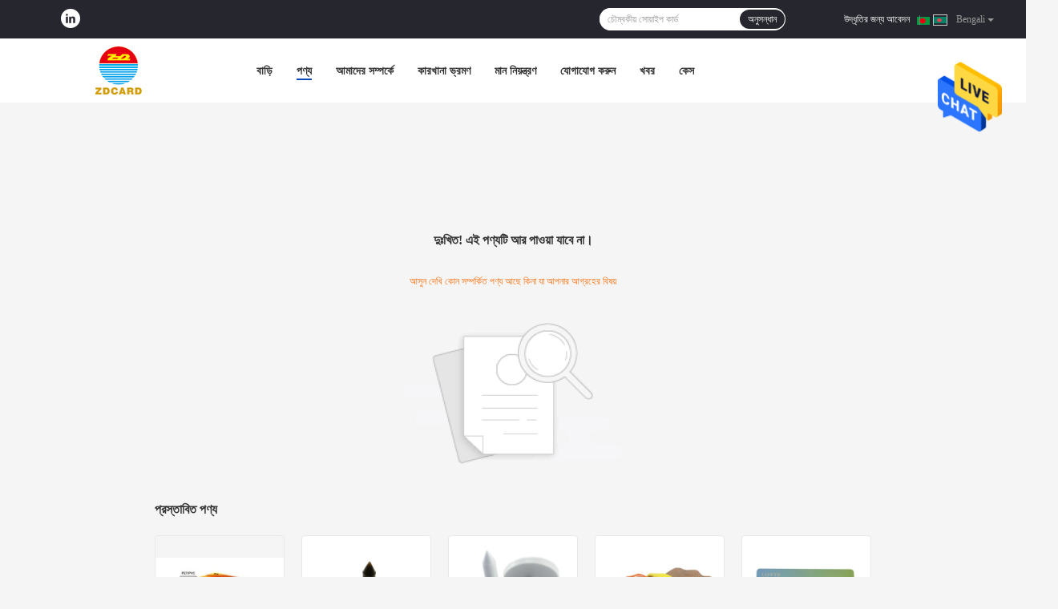

--- FILE ---
content_type: text/html; charset=UTF-8
request_url: https://bengali.rfidsmart-card.com/sale-13267271-sheep-tracking-management-injectable-microchip-id-tag.html
body_size: 19545
content:

<!DOCTYPE html>
<html >
<head>
	<meta charset="utf-8">
	<meta http-equiv="X-UA-Compatible" content="IE=edge">
	<meta name="viewport" content="width=device-width, initial-scale=1">
    <title>দুঃখিত! এই পণ্যটি আর পাওয়া যাবে না।</title>
    <meta name="keywords" content="দুঃখিত! এই পণ্যটি আর পাওয়া যাবে না।" />
    <meta name="description" content="দুঃখিত! এই পণ্যটি আর পাওয়া যাবে না।" />
				<link rel='preload'
					  href=/photo/rfidsmart-card/sitetpl/style/common.css?ver=1624273270 as='style'><link type='text/css' rel='stylesheet'
					  href=/photo/rfidsmart-card/sitetpl/style/common.css?ver=1624273270 media='all'><style type="text/css">
/*<![CDATA[*/
.consent__cookie {position: fixed;top: 0;left: 0;width: 100%;height: 0%;z-index: 100000;}.consent__cookie_bg {position: fixed;top: 0;left: 0;width: 100%;height: 100%;background: #000;opacity: .6;display: none }.consent__cookie_rel {position: fixed;bottom:0;left: 0;width: 100%;background: #fff;display: -webkit-box;display: -ms-flexbox;display: flex;flex-wrap: wrap;padding: 24px 80px;-webkit-box-sizing: border-box;box-sizing: border-box;-webkit-box-pack: justify;-ms-flex-pack: justify;justify-content: space-between;-webkit-transition: all ease-in-out .3s;transition: all ease-in-out .3s }.consent__close {position: absolute;top: 20px;right: 20px;cursor: pointer }.consent__close svg {fill: #777 }.consent__close:hover svg {fill: #000 }.consent__cookie_box {flex: 1;word-break: break-word;}.consent__warm {color: #777;font-size: 16px;margin-bottom: 12px;line-height: 19px }.consent__title {color: #333;font-size: 20px;font-weight: 600;margin-bottom: 12px;line-height: 23px }.consent__itxt {color: #333;font-size: 14px;margin-bottom: 12px;display: -webkit-box;display: -ms-flexbox;display: flex;-webkit-box-align: center;-ms-flex-align: center;align-items: center }.consent__itxt i {display: -webkit-inline-box;display: -ms-inline-flexbox;display: inline-flex;width: 28px;height: 28px;border-radius: 50%;background: #e0f9e9;margin-right: 8px;-webkit-box-align: center;-ms-flex-align: center;align-items: center;-webkit-box-pack: center;-ms-flex-pack: center;justify-content: center }.consent__itxt svg {fill: #3ca860 }.consent__txt {color: #a6a6a6;font-size: 14px;margin-bottom: 8px;line-height: 17px }.consent__btns {display: -webkit-box;display: -ms-flexbox;display: flex;-webkit-box-orient: vertical;-webkit-box-direction: normal;-ms-flex-direction: column;flex-direction: column;-webkit-box-pack: center;-ms-flex-pack: center;justify-content: center;flex-shrink: 0;}.consent__btn {width: 280px;height: 40px;line-height: 40px;text-align: center;background: #3ca860;color: #fff;border-radius: 4px;margin: 8px 0;-webkit-box-sizing: border-box;box-sizing: border-box;cursor: pointer;font-size:14px}.consent__btn:hover {background: #00823b }.consent__btn.empty {color: #3ca860;border: 1px solid #3ca860;background: #fff }.consent__btn.empty:hover {background: #3ca860;color: #fff }.open .consent__cookie_bg {display: block }.open .consent__cookie_rel {bottom: 0 }@media (max-width: 760px) {.consent__btns {width: 100%;align-items: center;}.consent__cookie_rel {padding: 20px 24px }}.consent__cookie.open {display: block;}.consent__cookie {display: none;}
/*]]>*/
</style>
<script type="text/javascript">
/*<![CDATA[*/
window.isvideotpl = 0;window.detailurl = '';
var isShowGuide=0;showGuideColor=0;var company_type = 26;var webim_domain = '';

var colorUrl = '';
var aisearch = 0;
var selfUrl = '';
window.playerReportUrl='/vod/view_count/report';
var query_string = ["Products","Detail"];
var g_tp = '';
var customtplcolor = 99701;
window.predomainsub = "";
/*]]>*/
</script>
</head>
<body>
<img src="/logo.gif" style="display:none" alt="logo"/>
    <div id="floatAd" style="z-index: 110000;position:absolute;right:30px;bottom:60px;height:79px;display: block;">
                                <a href="/webim/webim_tab.html" rel="nofollow" data-uid="0" onclick= 'setwebimCookie(0,0,26);' target="_blank">
            <img style="width: 80px;cursor: pointer;" alt='বার্তা পাঠান' src="/images/floatimage_chat.gif"/>
        </a>
                                </div>
<a style="display: none!important;" title="Shenzhen ZDCARD Technology Co., Ltd." class="float-inquiry" href="/contactnow.html" onclick='setinquiryCookie("{\"showproduct\":0,\"pid\":0,\"name\":\"\",\"source_url\":\"\",\"picurl\":\"\",\"propertyDetail\":[],\"username\":\"Ms. Linda\",\"viewTime\":\"\\u0997\\u09a4 \\u09b2\\u0997\\u0987\\u09a8 : 2 \\u0998\\u09a8\\u09cd\\u099f\\u09be\\u09b0 48 \\u09ae\\u09bf\\u09a8\\u09bf\\u099f \\u09aa\\u09c2\\u09b0\\u09cd\\u09ac\\u09c7\",\"subject\":\"\\u0986\\u09ae\\u09be\\u09a6\\u09c7\\u09b0 \\u0986\\u09aa\\u09a8\\u09be\\u09b0 \\u09aa\\u09a3\\u09cd\\u09af \\u09b8\\u09ae\\u09cd\\u09aa\\u09b0\\u09cd\\u0995\\u09c7 \\u0986\\u09aa\\u09a8\\u09be\\u09b0 \\u09a8\\u09bf\\u09b0\\u09cd\\u09a6\\u09bf\\u09b7\\u09cd\\u099f \\u09a4\\u09a5\\u09cd\\u09af \\u099c\\u09be\\u09a8\\u09be\\u09ac\\u09c7\\u09a8\",\"countrycode\":\"US\"}");'></a>
<style>
.f_header_menu_pic_search_2 .select_language dt div:hover,
.f_header_menu_pic_search_2 .select_language dt a:hover
{
        color: #0f75bd;
    /* text-decoration: underline; */
    }
    .f_header_menu_pic_search_2 .select_language dt  div{
        color: #333;
    }
    .f_header_menu_pic_search_2 .select_language dt::before{
        background: none;
    }
    .f_header_menu_pic_search_2 .select_language dt{
        padding-left: 0px;
    }
    .f_header_menu_pic_search_2 .select_language dt.english::before, .f_header_menu_pic_search_2 .select_language_wrap .a.english::before{
            background-position: 0;
    }
    .f_header_menu_pic_search_2 .select_language dt{
        width: 120px;
    }
</style>
<div class="f_header_menu_pic_search_2">
    <div class="top_bg">
        <div class="top">
            <div class="phone">
                                    <div class="iconsapp">
                                                                        <a target="_blank"  href="https://sales_16@zdcard.com" title="Shenzhen ZDCARD Technology Co., Ltd. LinkedIn"><svg fill="#0f75bd" class="icon" viewBox="0 0 1024 1024" p-id="11832" width="32" height="32"> <path d="M512 0a512 512 0 1 0 512 512A512 512 0 0 0 512 0zM372.053333 758.186667h-106.666666v-341.333334h106.666666z m-54.186666-384a52.48 52.48 0 0 1-55.466667-53.333334 53.333333 53.333333 0 0 1 56.746667-55.04 53.333333 53.333333 0 1 1 0 106.666667z m443.733333 384h-106.666667v-190.293334c0-42.666667-15.36-74.666667-54.186666-74.666666a58.453333 58.453333 0 0 0-54.613334 40.106666 74.666667 74.666667 0 0 0-3.413333 26.88v197.973334h-107.093333v-233.813334c0-42.666667 0-78.506667-2.56-109.653333h92.586666l5.12 47.786667h2.133334A122.026667 122.026667 0 0 1 640 407.04c69.973333 0 122.88 46.933333 122.88 148.053333z" p-id="11833"></path>  </svg></a>                                                                    </div>
                                <span id="hourZone" style="display:none"></span>
            </div>

            <!--language-->
                            <div class="top_language">
                    <div class="lan_wrap">
                        <ul class="user">
                            <li class="select_language_wrap">
                                                                <span class="selected">
                                <span id="tranimg"
                                   class="bengali a">
                                   <img src="[data-uri]"  style="width: 16px; height: 12px; margin-right: 8px; border: 1px solid #ccc;" alt="">
                                    Bengali                                    <span class="arrow"></span>
                                </span>
                            </span>
                                <dl id="p_l" class="select_language">
                                                                            <dt class="english">
                                           <img src="[data-uri]"  style="width: 16px; height: 12px; margin-right: 8px; border: 1px solid #ccc;" alt="">
                                                                                    <a title="English" href="https://www.rfidsmart-card.com/sale-13267190-hospital-asset-management-system-rfid-uhf-laundry-tag.html">English</a>                                        </dt>
                                                                            <dt class="french">
                                           <img src="[data-uri]"  style="width: 16px; height: 12px; margin-right: 8px; border: 1px solid #ccc;" alt="">
                                                                                    <a title="Français" href="https://french.rfidsmart-card.com/sale-13267190-hospital-asset-management-system-rfid-uhf-laundry-tag.html">Français</a>                                        </dt>
                                                                            <dt class="german">
                                           <img src="[data-uri]"  style="width: 16px; height: 12px; margin-right: 8px; border: 1px solid #ccc;" alt="">
                                                                                    <a title="Deutsch" href="https://german.rfidsmart-card.com/sale-13267190-hospital-asset-management-system-rfid-uhf-laundry-tag.html">Deutsch</a>                                        </dt>
                                                                            <dt class="italian">
                                           <img src="[data-uri]"  style="width: 16px; height: 12px; margin-right: 8px; border: 1px solid #ccc;" alt="">
                                                                                    <a title="Italiano" href="https://italian.rfidsmart-card.com/sale-13267190-hospital-asset-management-system-rfid-uhf-laundry-tag.html">Italiano</a>                                        </dt>
                                                                            <dt class="russian">
                                           <img src="[data-uri]"  style="width: 16px; height: 12px; margin-right: 8px; border: 1px solid #ccc;" alt="">
                                                                                    <a title="Русский" href="https://russian.rfidsmart-card.com/sale-13267190-hospital-asset-management-system-rfid-uhf-laundry-tag.html">Русский</a>                                        </dt>
                                                                            <dt class="spanish">
                                           <img src="[data-uri]"  style="width: 16px; height: 12px; margin-right: 8px; border: 1px solid #ccc;" alt="">
                                                                                    <a title="Español" href="https://spanish.rfidsmart-card.com/sale-13267190-hospital-asset-management-system-rfid-uhf-laundry-tag.html">Español</a>                                        </dt>
                                                                            <dt class="portuguese">
                                           <img src="[data-uri]"  style="width: 16px; height: 12px; margin-right: 8px; border: 1px solid #ccc;" alt="">
                                                                                    <a title="Português" href="https://portuguese.rfidsmart-card.com/sale-13267190-hospital-asset-management-system-rfid-uhf-laundry-tag.html">Português</a>                                        </dt>
                                                                            <dt class="dutch">
                                           <img src="[data-uri]"  style="width: 16px; height: 12px; margin-right: 8px; border: 1px solid #ccc;" alt="">
                                                                                    <a title="Nederlandse" href="https://dutch.rfidsmart-card.com/sale-13267190-hospital-asset-management-system-rfid-uhf-laundry-tag.html">Nederlandse</a>                                        </dt>
                                                                            <dt class="greek">
                                           <img src="[data-uri]"  style="width: 16px; height: 12px; margin-right: 8px; border: 1px solid #ccc;" alt="">
                                                                                    <a title="ελληνικά" href="https://greek.rfidsmart-card.com/sale-13267190-hospital-asset-management-system-rfid-uhf-laundry-tag.html">ελληνικά</a>                                        </dt>
                                                                            <dt class="japanese">
                                           <img src="[data-uri]"  style="width: 16px; height: 12px; margin-right: 8px; border: 1px solid #ccc;" alt="">
                                                                                    <a title="日本語" href="https://japanese.rfidsmart-card.com/sale-13267190-hospital-asset-management-system-rfid-uhf-laundry-tag.html">日本語</a>                                        </dt>
                                                                            <dt class="korean">
                                           <img src="[data-uri]"  style="width: 16px; height: 12px; margin-right: 8px; border: 1px solid #ccc;" alt="">
                                                                                    <a title="한국" href="https://korean.rfidsmart-card.com/sale-13267190-hospital-asset-management-system-rfid-uhf-laundry-tag.html">한국</a>                                        </dt>
                                                                            <dt class="arabic">
                                           <img src="[data-uri]"  style="width: 16px; height: 12px; margin-right: 8px; border: 1px solid #ccc;" alt="">
                                                                                    <a title="العربية" href="https://arabic.rfidsmart-card.com/sale-13267190-hospital-asset-management-system-rfid-uhf-laundry-tag.html">العربية</a>                                        </dt>
                                                                            <dt class="hindi">
                                           <img src="[data-uri]"  style="width: 16px; height: 12px; margin-right: 8px; border: 1px solid #ccc;" alt="">
                                                                                    <a title="हिन्दी" href="https://hindi.rfidsmart-card.com/sale-13267190-hospital-asset-management-system-rfid-uhf-laundry-tag.html">हिन्दी</a>                                        </dt>
                                                                            <dt class="turkish">
                                           <img src="[data-uri]"  style="width: 16px; height: 12px; margin-right: 8px; border: 1px solid #ccc;" alt="">
                                                                                    <a title="Türkçe" href="https://turkish.rfidsmart-card.com/sale-13267190-hospital-asset-management-system-rfid-uhf-laundry-tag.html">Türkçe</a>                                        </dt>
                                                                            <dt class="indonesian">
                                           <img src="[data-uri]"  style="width: 16px; height: 12px; margin-right: 8px; border: 1px solid #ccc;" alt="">
                                                                                    <a title="Indonesia" href="https://indonesian.rfidsmart-card.com/sale-13267190-hospital-asset-management-system-rfid-uhf-laundry-tag.html">Indonesia</a>                                        </dt>
                                                                            <dt class="vietnamese">
                                           <img src="[data-uri]"  style="width: 16px; height: 12px; margin-right: 8px; border: 1px solid #ccc;" alt="">
                                                                                    <a title="Tiếng Việt" href="https://vietnamese.rfidsmart-card.com/sale-13267190-hospital-asset-management-system-rfid-uhf-laundry-tag.html">Tiếng Việt</a>                                        </dt>
                                                                            <dt class="thai">
                                           <img src="[data-uri]"  style="width: 16px; height: 12px; margin-right: 8px; border: 1px solid #ccc;" alt="">
                                                                                    <a title="ไทย" href="https://thai.rfidsmart-card.com/sale-13267190-hospital-asset-management-system-rfid-uhf-laundry-tag.html">ไทย</a>                                        </dt>
                                                                            <dt class="bengali">
                                           <img src="[data-uri]"  style="width: 16px; height: 12px; margin-right: 8px; border: 1px solid #ccc;" alt="">
                                                                                    <a title="বাংলা" href="https://bengali.rfidsmart-card.com/sale-13267190-hospital-asset-management-system-rfid-uhf-laundry-tag.html">বাংলা</a>                                        </dt>
                                                                            <dt class="persian">
                                           <img src="[data-uri]"  style="width: 16px; height: 12px; margin-right: 8px; border: 1px solid #ccc;" alt="">
                                                                                    <a title="فارسی" href="https://persian.rfidsmart-card.com/sale-13267190-hospital-asset-management-system-rfid-uhf-laundry-tag.html">فارسی</a>                                        </dt>
                                                                            <dt class="polish">
                                           <img src="[data-uri]"  style="width: 16px; height: 12px; margin-right: 8px; border: 1px solid #ccc;" alt="">
                                                                                    <a title="Polski" href="https://polish.rfidsmart-card.com/sale-13267190-hospital-asset-management-system-rfid-uhf-laundry-tag.html">Polski</a>                                        </dt>
                                                                    </dl>
                            </li>
                        </ul>
                        <div class="clearfix"></div>
                    </div>
                </div>
                        <!--inquiry-->
            <div class="top_link"><a target="_blank" rel="nofollow" title="উদ্ধৃতি" href="/contactnow.html">উদ্ধৃতির জন্য আবেদন</a>                |
            </div>

            <div class="header-search">
                <form action="" method=""  onsubmit="return requestWidget(this,'');">
                    <input autocomplete="off" disableautocomplete="" type="text" name="keyword"
                           id = "f_header_menu_pic_search_2_input"
                           value=""
                           placeholder = "আপনি কি খুজছেন"
                        >

                    <button type="submit">অনুসন্ধান</button>
                </form>
            </div>
            <div class="clearfix"></div>
        </div>
    </div>


    <!--菜单-->
    <div class="menu_bor">
        <div class="menu">
            <div class="logo"><a title="Shenzhen ZDCARD Technology Co., Ltd." href="//bengali.rfidsmart-card.com"><img onerror="$(this).parent().hide();" src="/logo.gif" alt="Shenzhen ZDCARD Technology Co., Ltd." /></a></div>
            <ul class="menu_list">
                                <li id="headHome" >
                <a target="_self" title="" href="/">বাড়ি</a>                </li>
                                <li id="productLi" class="nav">
                <a target="_self" title="" href="/products.html">পণ্য</a>                </li>
                                <li id="headAboutUs" >
                <a target="_self" title="" href="/aboutus.html">আমাদের সম্পর্কে</a>                </li>
                                <li id="headFactorytour" >
                <a target="_self" title="" href="/factory.html">কারখানা ভ্রমণ</a>                </li>
                                <li id="headQualityControl" >
                <a target="_self" title="" href="/quality.html">মান নিয়ন্ত্রণ</a>                </li>
                                <li id="headContactUs" >
                <a target="_self" title="" href="/contactus.html">যোগাযোগ করুন</a>                </li>
                                <li id="headNewsList" >
                <a target="_self" title="" href="/news.html">খবর</a>                </li>
                                <li id="headCasesList" >
                <a target="_self" title="" href="/cases.html">কেস</a>                </li>
                                                                <div class="clearfix"></div>
            </ul>
        </div>
    </div>

</div>

<!--tag word-->

<script>
        var arr = ["\u09aa\u09c1\u09a8\u09b0\u09cd\u09b2\u09bf\u0996\u09a8\u09af\u09cb\u0997\u09cd\u09af \u0986\u09b0\u09ab\u09bf\u09a1 \u0995\u09be\u09b0\u09cd\u09a1","\u09ae\u09c1\u09a6\u09cd\u09b0\u09a3\u09af\u09cb\u0997\u09cd\u09af \u0986\u09b0\u098f\u09ab\u0986\u0987\u09a1\u09bf \u0995\u09be\u09b0\u09cd\u09a1","\u0986\u09b0\u09aa\u09bf\u09a1 \u099a\u09bf\u09aa \u0995\u09be\u09b0\u09cd\u09a1","\u09b9\u09cb\u099f\u09c7\u09b2 \u09b0\u09c1\u09ae \u0995\u09c0 \u0995\u09be\u09b0\u09cd\u09a1","\u09b9\u09cb\u099f\u09c7\u09b2 \u09b8\u09cd\u09ae\u09be\u09b0\u09cd\u099f \u0995\u09c0 \u0995\u09be\u09b0\u09cd\u09a1","\u0986\u09b0\u098f\u09ab\u0986\u0987\u09a1\u09bf \u0995\u09c0 \u0995\u09be\u09b0\u09cd\u09a1","\u0995\u09be\u09b8\u09cd\u099f\u09ae \u09ae\u09cd\u09af\u09be\u0997 \u09b8\u09cd\u099f\u09cd\u09b0\u09bf\u09aa \u0995\u09be\u09b0\u09cd\u09a1","\u099a\u09cc\u09ae\u09cd\u09ac\u0995\u09c0\u09af\u09bc \u09b8\u09cb\u09af\u09bc\u09be\u0987\u09aa \u0995\u09be\u09b0\u09cd\u09a1","\u09aa\u09bf\u09ad\u09bf\u09b8\u09bf \u099a\u09cc\u09ae\u09cd\u09ac\u0995 \u0995\u09be\u09b0\u09cd\u09a1","\u09aa\u09cd\u09b2\u09be\u09b8\u09cd\u099f\u09bf\u0995\u09c7\u09b0 \u09b8\u09cd\u09ae\u09be\u09b0\u09cd\u099f \u0995\u09be\u09b0\u09cd\u09a1","\u09aa\u09cd\u09b0\u099a\u09be\u09b0\u09ae\u09c2\u09b2\u0995 \u09aa\u09cd\u09b2\u09be\u09b8\u09cd\u099f\u09bf\u0995 \u0995\u09be\u09b0\u09cd\u09a1","promotional plastic cards","\u0986\u09b0\u098f\u09ab\u0986\u0987\u09a1\u09bf \u09ad\u09bf\u099c\u09c7 \u0996\u09be\u09b2\u09bf","\u09ad\u09bf\u099c\u09c7 \u0996\u09be\u09b2\u09bf \u0986\u09b0\u09ab\u09bf\u09a1 \u099f\u09cd\u09af\u09be\u0997","RFID \u099f\u09cd\u09b0\u09cd\u09af\u09be\u0995\u09bf\u0982 \u09b8\u09cd\u099f\u09bf\u0995\u09be\u09b0","\u09ab\u09c7\u09b8 \u09ae\u09be\u09b8\u09cd\u0995 \u09a4\u09c8\u09b0\u09bf \u09ae\u09c7\u09b6\u09bf\u09a8","\u09ae\u09be\u09b8\u09cd\u0995 \u0989\u09a4\u09cd\u09aa\u09be\u09a6\u09a8 \u09ae\u09c7\u09b6\u09bf\u09a8","\u09aa\u09cd\u09b0\u09a4\u09bf\u09b0\u0995\u09cd\u09b7\u09be\u09ae\u09c2\u09b2\u0995 \u09ae\u09c1\u0996\u09cb\u09b6 \u09ae\u09c7\u09b6\u09bf\u09a8","\u09aa\u09cd\u09b0\u09cb\u0997\u09cd\u09b0\u09be\u09ae\u09af\u09cb\u0997\u09cd\u09af \u098f\u09a8\u098f\u09ab\u09b8\u09bf \u099f\u09cd\u09af\u09be\u0997\u09b8","\u098f\u09a8\u098f\u09ab\u09b8\u09bf \u099a\u09bf\u09aa \u09b8\u09cd\u099f\u09bf\u0995\u09be\u09b0","\u098f\u09a8\u098f\u09ab\u09b8\u09bf \u099f\u09cd\u09af\u09be\u0997 \u09b8\u09cd\u099f\u09bf\u0995\u09be\u09b0","RFID \u0995\u09c0 FOB","\u0986\u09b0\u098f\u09ab\u0986\u0987\u09a1\u09bf \u09a1\u09bf\u09b8\u09cd\u0995 \u099f\u09cd\u09af\u09be\u0997","epoxy rfid \u099f\u09cd\u09af\u09be\u0997","\u0986\u09b0\u09ab\u09bf\u09a1 \u099a\u09bf\u09aa \u09ac\u09cd\u09b0\u09c7\u09b8\u09b2\u09c7\u099f","\u0986\u09b0\u09ab\u09bf\u09a1 \u09b8\u09bf\u09b2\u09bf\u0995\u09a8 \u0995\u09ac\u09cd\u099c\u09bf\u09ac\u09a8\u09cd\u09a7","\u09e7\u09e9.\u09eb6 \u09ae\u09c7\u0997\u09be\u09b9\u09be\u09b0\u09cd\u099c \u0986\u09b0\u09ab\u09bf\u09a1 \u0995\u09ac\u09cd\u099c\u09bf\u09ac\u09a8\u09cd\u09a7"];
    var index = Math.floor((Math.random()*arr.length));
    document.getElementById("f_header_menu_pic_search_2_input").setAttribute("placeholder",arr[index]);
    </script>


    <script>
        var show_f_header_main_dealZoneHour = true;
    </script>

<script>
    if (window.addEventListener) {
        window.addEventListener("load", function () {
            f_headmenucur();
            if (typeof query_string != "undefined" && query_string != "") {
                if (query_string[0] == "Blog") {
                    $(".menu_list").find("li").removeClass("cur");
                    $("#headBlog").addClass("cur")
                }
            }
            if ((typeof (show_f_header_main_dealZoneHour) != "undefined") && show_f_header_main_dealZoneHour) {
                f_header_main_dealZoneHour(
                    "30",
                    "8",
                    "00",
                    "18",
                    "86-10-51908135",
                    "86--13051019932");
            }
        }, false);
    } else {
        window.attachEvent("onload", function () {
            f_headmenucur();
            if (typeof query_string != "undefined" && query_string != "") {
                if (query_string[0] == "Blog") {
                    $(".menu_list").find("li").removeClass("cur");
                    $("#headBlog").addClass("cur")
                }
            }
            if ((typeof (show_f_header_main_dealZoneHour) != "undefined") && show_f_header_main_dealZoneHour) {
                f_header_main_dealZoneHour(
                    "30",
                    "8",
                    "00",
                    "18",
                    "86-10-51908135",
                    "86--13051019932");
            }
        });
    }
</script><div class="cont_main_box cont_main_box5">
    <style>
    .main-content {
      margin: 40px auto;
      width:895px;
      font-family: 'Roboto';
      margin-top: 160px;
    }
    .main-tit {
      font-size: 16px;
      color: #333;
      text-align: center;
      font-weight: bold;
    }
    .main-subtit {
      color: #f87416;
      text-align: center;
      margin-top: 30px;
    }
    .main-img-box {
      margin-top: 40px;
      margin-bottom: 40px;
      height: 184px;
      text-align: center;
    }
    .main-img-box img {
      height: 100%;
    }
    .pro-wrap {
      margin-top: 20px;
    }
    .pro-wrap .reco-tit {
      font-size: 16px;
      color: #333;

      font-weight: bold;
    }
    .pro-wrap .pro-box {
      margin-top: 20px;
      overflow: hidden;
    }
    .pro-wrap .pro-item {
      float: left;
      width: 162px;
      margin-right: 21px;
      margin-bottom: 21px;
    }
    .pro-wrap .pro-item:nth-child(5n) {
      margin-right: 0;
    }
    .pro-wrap .pro-item .pro-img {
      height: 160px;
      
      border: 1px solid rgba(232, 232, 232, 1);
      border-radius: 4px;
    }
    .pro-wrap .pro-item .pro-img img {
      width: 100%;
      height: 100%;
      object-fit: contain;
      border-radius: 4px;
    }
    .pro-text {
      margin-top: 8px;
    }
    .pro-text h2 {
      margin: 0;
      padding: 0;
      line-height: 18px;
      height: 54px;
    }
    .pro-text h2 a {
      color: #333;
      font-size: 12px;
      text-decoration: none;
      display: -webkit-box;
    -webkit-box-orient: vertical;
    text-overflow: ellipsis;
    overflow: hidden;
    -webkit-line-clamp: 3;
    font-family: 'Roboto';
    }
    .pro-text h2 a:hover {
      text-decoration: underline;
    }
  </style>
  <div class="main-content">
  <h1 class="main-tit">দুঃখিত! এই পণ্যটি আর পাওয়া যাবে না।</h1>
	<div class="main-subtit">আসুন দেখি কোন সম্পর্কিত পণ্য আছে কিনা যা আপনার আগ্রহের বিষয়</div>
	<div class="main-img-box">
		<img src="/images/p_nosearch.png" alt="পণ্যটি আর পাওয়া যাচ্ছে না।">
	</div>
    <div class="pro-wrap">
      <div class="reco-tit">প্রস্তাবিত পণ্য</div>
      <div class="pro-box">
              <div class="pro-item">
          <div class="pro-img">
          <a title="বিনামূল্যে নমুনা সহ যোগাযোগহীন আরএফআইডি কার্ড আরএফআইডি স্মার্ট কার্ড মুদ্রণ ফাঁকা / মুদ্রণ নমুনার উপলব্ধতা"
            href="/sale-53155520-rfid-contactless-card-with-free-samples-rfid-smart-card-print-blank-print-sample-availability.html"
            ><img
            alt="বিনামূল্যে নমুনা সহ যোগাযোগহীন আরএফআইডি কার্ড আরএফআইডি স্মার্ট কার্ড মুদ্রণ ফাঁকা / মুদ্রণ নমুনার উপলব্ধতা"
            class="lazyi"
            src="/photo/pt23827461-.jpg"
        /></a>
          </div>
          <div class="pro-text">
            <h2><a title="বিনামূল্যে নমুনা সহ যোগাযোগহীন আরএফআইডি কার্ড আরএফআইডি স্মার্ট কার্ড মুদ্রণ ফাঁকা / মুদ্রণ নমুনার উপলব্ধতা"
            href="/sale-53155520-rfid-contactless-card-with-free-samples-rfid-smart-card-print-blank-print-sample-availability.html"
            > বিনামূল্যে নমুনা সহ যোগাযোগহীন আরএফআইডি কার্ড আরএফআইডি স্মার্ট কার্ড মুদ্রণ ফাঁকা / মুদ্রণ নমুনার উপলব্ধতা</a>
            </h2>
          </div>
        </div>
              <div class="pro-item">
          <div class="pro-img">
          <a title="কালো এবিএস এমবেডেড আরএফআইডি পেরেক ট্যাগ বনজ বৃক্ষ / সম্পদ ব্যবস্থাপনা 41 * 28mm"
            href="/sale-11923733-black-abs-embedded-rfid-nail-tag-forestry-tree-asset-management-41-28mm.html"
            ><img
            alt="কালো এবিএস এমবেডেড আরএফআইডি পেরেক ট্যাগ বনজ বৃক্ষ / সম্পদ ব্যবস্থাপনা 41 * 28mm"
            class="lazyi"
            src="/photo/pt22757846-41_28mm.jpg"
        /></a>
          </div>
          <div class="pro-text">
            <h2><a title="কালো এবিএস এমবেডেড আরএফআইডি পেরেক ট্যাগ বনজ বৃক্ষ / সম্পদ ব্যবস্থাপনা 41 * 28mm"
            href="/sale-11923733-black-abs-embedded-rfid-nail-tag-forestry-tree-asset-management-41-28mm.html"
            > কালো এবিএস এমবেডেড আরএফআইডি পেরেক ট্যাগ বনজ বৃক্ষ / সম্পদ ব্যবস্থাপনা 41 * 28mm</a>
            </h2>
          </div>
        </div>
              <div class="pro-item">
          <div class="pro-img">
          <a title="41 * 28 মিমি হোয়াইট এবিএস আরএফআইডি কাঠ পেরেকের গাছ জল বন ব্যবস্থাপনা জন্য জলরোধী ট্যাগ"
            href="/sale-11923722-41-28mm-white-abs-rfid-wood-nail-tag-waterproof-for-tree-forest-management.html"
            ><img
            alt="41 * 28 মিমি হোয়াইট এবিএস আরএফআইডি কাঠ পেরেকের গাছ জল বন ব্যবস্থাপনা জন্য জলরোধী ট্যাগ"
            class="lazyi"
            src="/photo/pt23826906-41_28.jpg"
        /></a>
          </div>
          <div class="pro-text">
            <h2><a title="41 * 28 মিমি হোয়াইট এবিএস আরএফআইডি কাঠ পেরেকের গাছ জল বন ব্যবস্থাপনা জন্য জলরোধী ট্যাগ"
            href="/sale-11923722-41-28mm-white-abs-rfid-wood-nail-tag-waterproof-for-tree-forest-management.html"
            > 41 * 28 মিমি হোয়াইট এবিএস আরএফআইডি কাঠ পেরেকের গাছ জল বন ব্যবস্থাপনা জন্য জলরোধী ট্যাগ</a>
            </h2>
          </div>
        </div>
              <div class="pro-item">
          <div class="pro-img">
          <a title="পেমেন্ট ওয়াটারপার্ক হাসপাতালের জন্য টেকসই প্যাসিভ আরএফআইডি চিপ রিস্টব্যান্ড"
            href="/sale-12163360-durable-passive-rfid-chip-wristband-for-payment-waterpark-hospital.html"
            ><img
            alt="পেমেন্ট ওয়াটারপার্ক হাসপাতালের জন্য টেকসই প্যাসিভ আরএফআইডি চিপ রিস্টব্যান্ড"
            class="lazyi"
            src="/photo/pt24706023-.jpg"
        /></a>
          </div>
          <div class="pro-text">
            <h2><a title="পেমেন্ট ওয়াটারপার্ক হাসপাতালের জন্য টেকসই প্যাসিভ আরএফআইডি চিপ রিস্টব্যান্ড"
            href="/sale-12163360-durable-passive-rfid-chip-wristband-for-payment-waterpark-hospital.html"
            > পেমেন্ট ওয়াটারপার্ক হাসপাতালের জন্য টেকসই প্যাসিভ আরএফআইডি চিপ রিস্টব্যান্ড</a>
            </h2>
          </div>
        </div>
              <div class="pro-item">
          <div class="pro-img">
          <a title="প্লাস্টিকের আরএফআইডি স্মার্ট কার্ড সিএমওয়াইকে অফ সেট প্রিন্টিং টেম্পার প্রতিরোধী আইএসও মান"
            href="/sale-12875217-plastic-rfid-smart-card-cmyk-off-set-printing-tamper-resistant-iso-standard.html"
            ><img
            alt="প্লাস্টিকের আরএফআইডি স্মার্ট কার্ড সিএমওয়াইকে অফ সেট প্রিন্টিং টেম্পার প্রতিরোধী আইএসও মান"
            class="lazyi"
            src="/photo/pt23975133-.jpg"
        /></a>
          </div>
          <div class="pro-text">
            <h2><a title="প্লাস্টিকের আরএফআইডি স্মার্ট কার্ড সিএমওয়াইকে অফ সেট প্রিন্টিং টেম্পার প্রতিরোধী আইএসও মান"
            href="/sale-12875217-plastic-rfid-smart-card-cmyk-off-set-printing-tamper-resistant-iso-standard.html"
            > প্লাস্টিকের আরএফআইডি স্মার্ট কার্ড সিএমওয়াইকে অফ সেট প্রিন্টিং টেম্পার প্রতিরোধী আইএসও মান</a>
            </h2>
          </div>
        </div>
              <div class="pro-item">
          <div class="pro-img">
          <a title="উচ্চ সুরক্ষা আরএফআইডি স্মার্ট কার্ড যোগাযোগহীন স্মার্ট কার্ড 0.88 মিমি বেধ সহ"
            href="/sale-12678302-high-security-rfid-smart-card-contactless-smart-card-with-0-88mm-thickness.html"
            ><img
            alt="উচ্চ সুরক্ষা আরএফআইডি স্মার্ট কার্ড যোগাযোগহীন স্মার্ট কার্ড 0.88 মিমি বেধ সহ"
            class="lazyi"
            src="/photo/pt22117506-0_88.jpg"
        /></a>
          </div>
          <div class="pro-text">
            <h2><a title="উচ্চ সুরক্ষা আরএফআইডি স্মার্ট কার্ড যোগাযোগহীন স্মার্ট কার্ড 0.88 মিমি বেধ সহ"
            href="/sale-12678302-high-security-rfid-smart-card-contactless-smart-card-with-0-88mm-thickness.html"
            > উচ্চ সুরক্ষা আরএফআইডি স্মার্ট কার্ড যোগাযোগহীন স্মার্ট কার্ড 0.88 মিমি বেধ সহ</a>
            </h2>
          </div>
        </div>
              <div class="pro-item">
          <div class="pro-img">
          <a title="এন্ট্রি গার্ড মাইক্রো আরএফআইডি ট্যাগ প্রোগ্রামযোগ্য এনএফসি এনএফসি 215 ইপোক্সি আরএফআইডি ট্যাগ"
            href="/sale-11897973-entrance-guard-micro-rfid-tagsprogrammable-nfc-nfc215-epoxy-rfid-tag.html"
            ><img
            alt="এন্ট্রি গার্ড মাইক্রো আরএফআইডি ট্যাগ প্রোগ্রামযোগ্য এনএফসি এনএফসি 215 ইপোক্সি আরএফআইডি ট্যাগ"
            class="lazyi"
            src="/photo/pt23719998-215.jpg"
        /></a>
          </div>
          <div class="pro-text">
            <h2><a title="এন্ট্রি গার্ড মাইক্রো আরএফআইডি ট্যাগ প্রোগ্রামযোগ্য এনএফসি এনএফসি 215 ইপোক্সি আরএফআইডি ট্যাগ"
            href="/sale-11897973-entrance-guard-micro-rfid-tagsprogrammable-nfc-nfc215-epoxy-rfid-tag.html"
            > এন্ট্রি গার্ড মাইক্রো আরএফআইডি ট্যাগ প্রোগ্রামযোগ্য এনএফসি এনএফসি 215 ইপোক্সি আরএফআইডি ট্যাগ</a>
            </h2>
          </div>
        </div>
              <div class="pro-item">
          <div class="pro-img">
          <a title="এলএফ ওয়াটারপ্রুফ টি৫৫৭৭ আরএফআইডি ইপোক্সি ট্যাগ কাস্টম কী ফব পুনর্লিখনযোগ্য ১২৫ কেএইচজেড"
            href="/sale-11897308-lf-waterproof-t5577-rfid-epoxy-tag-custom-key-fob-rewritable-125-khz.html"
            ><img
            alt="এলএফ ওয়াটারপ্রুফ টি৫৫৭৭ আরএফআইডি ইপোক্সি ট্যাগ কাস্টম কী ফব পুনর্লিখনযোগ্য ১২৫ কেএইচজেড"
            class="lazyi"
            src="/photo/pt23719992-.jpg"
        /></a>
          </div>
          <div class="pro-text">
            <h2><a title="এলএফ ওয়াটারপ্রুফ টি৫৫৭৭ আরএফআইডি ইপোক্সি ট্যাগ কাস্টম কী ফব পুনর্লিখনযোগ্য ১২৫ কেএইচজেড"
            href="/sale-11897308-lf-waterproof-t5577-rfid-epoxy-tag-custom-key-fob-rewritable-125-khz.html"
            > এলএফ ওয়াটারপ্রুফ টি৫৫৭৭ আরএফআইডি ইপোক্সি ট্যাগ কাস্টম কী ফব পুনর্লিখনযোগ্য ১২৫ কেএইচজেড</a>
            </h2>
          </div>
        </div>
              <div class="pro-item">
          <div class="pro-img">
          <a title="এইচএফ এনএফসি এনএফসি ২১৩ আরএফআইডি ডিস্ক ট্যাগ, কিউআর কোড এবং ইউআরএল এনকোডিং আরএফআইডি পেট ট্যাগ"
            href="/sale-11897318-hf-nfc-nfc213-rfid-disk-tag-qr-code-and-url-encoding-rfid-pet-tag.html"
            ><img
            alt="এইচএফ এনএফসি এনএফসি ২১৩ আরএফআইডি ডিস্ক ট্যাগ, কিউআর কোড এবং ইউআরএল এনকোডিং আরএফআইডি পেট ট্যাগ"
            class="lazyi"
            src="/photo/pt23720009-.jpg"
        /></a>
          </div>
          <div class="pro-text">
            <h2><a title="এইচএফ এনএফসি এনএফসি ২১৩ আরএফআইডি ডিস্ক ট্যাগ, কিউআর কোড এবং ইউআরএল এনকোডিং আরএফআইডি পেট ট্যাগ"
            href="/sale-11897318-hf-nfc-nfc213-rfid-disk-tag-qr-code-and-url-encoding-rfid-pet-tag.html"
            > এইচএফ এনএফসি এনএফসি ২১৩ আরএফআইডি ডিস্ক ট্যাগ, কিউআর কোড এবং ইউআরএল এনকোডিং আরএফআইডি পেট ট্যাগ</a>
            </h2>
          </div>
        </div>
              <div class="pro-item">
          <div class="pro-img">
          <a title="পরিবেশ বান্ধব কিউআর কোড মুদ্রণ কাস্টমাইজড আকার এনএফসি আরএফআইডি ইপোক্সি ট্যাগ"
            href="/sale-11897333-eco-friendly-qr-code-printing-customized-size-nfc-rfid-epoxy-tag.html"
            ><img
            alt="পরিবেশ বান্ধব কিউআর কোড মুদ্রণ কাস্টমাইজড আকার এনএফসি আরএফআইডি ইপোক্সি ট্যাগ"
            class="lazyi"
            src="/photo/pt23719995-.jpg"
        /></a>
          </div>
          <div class="pro-text">
            <h2><a title="পরিবেশ বান্ধব কিউআর কোড মুদ্রণ কাস্টমাইজড আকার এনএফসি আরএফআইডি ইপোক্সি ট্যাগ"
            href="/sale-11897333-eco-friendly-qr-code-printing-customized-size-nfc-rfid-epoxy-tag.html"
            > পরিবেশ বান্ধব কিউআর কোড মুদ্রণ কাস্টমাইজড আকার এনএফসি আরএফআইডি ইপোক্সি ট্যাগ</a>
            </h2>
          </div>
        </div>
              <div class="pro-item">
          <div class="pro-img">
          <a title="প্লাস্টিকের আরএফআইডি পিভিসি শীট NFC EV1 2K 4K 8K স্মার্ট কার্ডের জন্য চিপ ইনলে প্রিলাম"
            href="/sale-12165909-plastic-rfid-pvc-sheet-nfc-ev1-2k-4k-8k-chip-inlay-prelam-for-smart-card.html"
            ><img
            alt="প্লাস্টিকের আরএফআইডি পিভিসি শীট NFC EV1 2K 4K 8K স্মার্ট কার্ডের জন্য চিপ ইনলে প্রিলাম"
            class="lazyi"
            src="/photo/pt24718765-nfc_ev1_2k_4k_8k.jpg"
        /></a>
          </div>
          <div class="pro-text">
            <h2><a title="প্লাস্টিকের আরএফআইডি পিভিসি শীট NFC EV1 2K 4K 8K স্মার্ট কার্ডের জন্য চিপ ইনলে প্রিলাম"
            href="/sale-12165909-plastic-rfid-pvc-sheet-nfc-ev1-2k-4k-8k-chip-inlay-prelam-for-smart-card.html"
            > প্লাস্টিকের আরএফআইডি পিভিসি শীট NFC EV1 2K 4K 8K স্মার্ট কার্ডের জন্য চিপ ইনলে প্রিলাম</a>
            </h2>
          </div>
        </div>
              <div class="pro-item">
          <div class="pro-img">
          <a title="HF 13.56mhz ফুল কালার প্লাস্টিক RFID স্মার্ট কার্ড ISO14443A স্ট্যান্ডার্ড"
            href="/sale-12609317-hf-13-56mhz-full-color-plastic-rfid-smart-card-iso14443a-standard.html"
            ><img
            alt="HF 13.56mhz ফুল কালার প্লাস্টিক RFID স্মার্ট কার্ড ISO14443A স্ট্যান্ডার্ড"
            class="lazyi"
            src="/photo/pt22939557-hf_13_56mhz_rfid_iso14443a.jpg"
        /></a>
          </div>
          <div class="pro-text">
            <h2><a title="HF 13.56mhz ফুল কালার প্লাস্টিক RFID স্মার্ট কার্ড ISO14443A স্ট্যান্ডার্ড"
            href="/sale-12609317-hf-13-56mhz-full-color-plastic-rfid-smart-card-iso14443a-standard.html"
            > HF 13.56mhz ফুল কালার প্লাস্টিক RFID স্মার্ট কার্ড ISO14443A স্ট্যান্ডার্ড</a>
            </h2>
          </div>
        </div>
              <div class="pro-item">
          <div class="pro-img">
          <a title="এলএফ আরএফআইডি সিলিকন কব্জি ব্যান্ড আউটডোর ইভেন্টের জন্য ইউভি প্রিন্টিং"
            href="/sale-12670385-lf-rfid-silicone-wristband-uv-printing-for-outdoor-events.html"
            ><img
            alt="এলএফ আরএফআইডি সিলিকন কব্জি ব্যান্ড আউটডোর ইভেন্টের জন্য ইউভি প্রিন্টিং"
            class="lazyi"
            src="/photo/pt24705129-.jpg"
        /></a>
          </div>
          <div class="pro-text">
            <h2><a title="এলএফ আরএফআইডি সিলিকন কব্জি ব্যান্ড আউটডোর ইভেন্টের জন্য ইউভি প্রিন্টিং"
            href="/sale-12670385-lf-rfid-silicone-wristband-uv-printing-for-outdoor-events.html"
            > এলএফ আরএফআইডি সিলিকন কব্জি ব্যান্ড আউটডোর ইভেন্টের জন্য ইউভি প্রিন্টিং</a>
            </h2>
          </div>
        </div>
              <div class="pro-item">
          <div class="pro-img">
          <a title="দীর্ঘস্থায়ী প্যাসিভ ইভি 1 ইউএইচএফ আরএফআইডি আঙ্গুলের বন্ড পেমেন্টের জন্য ওয়াটারপার্ক হাসপাতাল"
            href="/sale-12618400-durable-passive-ev1-uhf-rfid-wristband-for-payment-waterpark-hospital.html"
            ><img
            alt="দীর্ঘস্থায়ী প্যাসিভ ইভি 1 ইউএইচএফ আরএফআইডি আঙ্গুলের বন্ড পেমেন্টের জন্য ওয়াটারপার্ক হাসপাতাল"
            class="lazyi"
            src="/photo/pt24705127-1.jpg"
        /></a>
          </div>
          <div class="pro-text">
            <h2><a title="দীর্ঘস্থায়ী প্যাসিভ ইভি 1 ইউএইচএফ আরএফআইডি আঙ্গুলের বন্ড পেমেন্টের জন্য ওয়াটারপার্ক হাসপাতাল"
            href="/sale-12618400-durable-passive-ev1-uhf-rfid-wristband-for-payment-waterpark-hospital.html"
            > দীর্ঘস্থায়ী প্যাসিভ ইভি 1 ইউএইচএফ আরএফআইডি আঙ্গুলের বন্ড পেমেন্টের জন্য ওয়াটারপার্ক হাসপাতাল</a>
            </h2>
          </div>
        </div>
              <div class="pro-item">
          <div class="pro-img">
          <a title="সিলিকন আরএফআইডি চিপ আঙ্গুলের ব্যান্ড পেমেন্টের জন্য আকার সামঞ্জস্যযোগ্য ওয়াটারপ্রুফ এনএফসি"
            href="/sale-12670390-silicone-rfid-chip-wristband-adjustable-size-for-payment-waterproof-nfc.html"
            ><img
            alt="সিলিকন আরএফআইডি চিপ আঙ্গুলের ব্যান্ড পেমেন্টের জন্য আকার সামঞ্জস্যযোগ্য ওয়াটারপ্রুফ এনএফসি"
            class="lazyi"
            src="/photo/pt24705133-.jpg"
        /></a>
          </div>
          <div class="pro-text">
            <h2><a title="সিলিকন আরএফআইডি চিপ আঙ্গুলের ব্যান্ড পেমেন্টের জন্য আকার সামঞ্জস্যযোগ্য ওয়াটারপ্রুফ এনএফসি"
            href="/sale-12670390-silicone-rfid-chip-wristband-adjustable-size-for-payment-waterproof-nfc.html"
            > সিলিকন আরএফআইডি চিপ আঙ্গুলের ব্যান্ড পেমেন্টের জন্য আকার সামঞ্জস্যযোগ্য ওয়াটারপ্রুফ এনএফসি</a>
            </h2>
          </div>
        </div>
              <div class="pro-item">
          <div class="pro-img">
          <a title="রঙিন চেহারা আরএফআইডি চিপ ব্রেসলেট 2K 4K 8K মেমরি 13.56MHz ফ্রিকোয়েন্সি"
            href="/sale-12670387-colorful-appearance-rfid-chip-bracelet-2k-4k-8k-memory-13-56mhz-frequency.html"
            ><img
            alt="রঙিন চেহারা আরএফআইডি চিপ ব্রেসলেট 2K 4K 8K মেমরি 13.56MHz ফ্রিকোয়েন্সি"
            class="lazyi"
            src="/photo/pt24705132-2k_4k_8k_13_56mhz.jpg"
        /></a>
          </div>
          <div class="pro-text">
            <h2><a title="রঙিন চেহারা আরএফআইডি চিপ ব্রেসলেট 2K 4K 8K মেমরি 13.56MHz ফ্রিকোয়েন্সি"
            href="/sale-12670387-colorful-appearance-rfid-chip-bracelet-2k-4k-8k-memory-13-56mhz-frequency.html"
            > রঙিন চেহারা আরএফআইডি চিপ ব্রেসলেট 2K 4K 8K মেমরি 13.56MHz ফ্রিকোয়েন্সি</a>
            </h2>
          </div>
        </div>
              <div class="pro-item">
          <div class="pro-img">
          <a title="13.56MHz পিভিসি আরএফআইডি স্মার্ট কার্ড লজিক এনক্রিপশন কার্ড টাইপ অফসেট প্রিন্টিং"
            href="/sale-11467907-13-56mhz-pvc-rfid-smart-card-logic-encryption-card-type-offset-printing.html"
            ><img
            alt="13.56MHz পিভিসি আরএফআইডি স্মার্ট কার্ড লজিক এনক্রিপশন কার্ড টাইপ অফসেট প্রিন্টিং"
            class="lazyi"
            src="/photo/pt22117500-13_56mhz.jpg"
        /></a>
          </div>
          <div class="pro-text">
            <h2><a title="13.56MHz পিভিসি আরএফআইডি স্মার্ট কার্ড লজিক এনক্রিপশন কার্ড টাইপ অফসেট প্রিন্টিং"
            href="/sale-11467907-13-56mhz-pvc-rfid-smart-card-logic-encryption-card-type-offset-printing.html"
            > 13.56MHz পিভিসি আরএফআইডি স্মার্ট কার্ড লজিক এনক্রিপশন কার্ড টাইপ অফসেট প্রিন্টিং</a>
            </h2>
          </div>
        </div>
              <div class="pro-item">
          <div class="pro-img">
          <a title="হাই ফ্রিকোয়েন্সি মেম্বারশিপ পিভিসি কার্ড, কাস্টম ম্যাগ স্ট্রাইপ কার্ড ম্যাট ফিনিস"
            href="/sale-11488029-high-frequency-membership-pvc-card-custom-mag-stripe-cards-matte-finished.html"
            ><img
            alt="হাই ফ্রিকোয়েন্সি মেম্বারশিপ পিভিসি কার্ড, কাস্টম ম্যাগ স্ট্রাইপ কার্ড ম্যাট ফিনিস"
            class="lazyi"
            src="/photo/pt22117602-.jpg"
        /></a>
          </div>
          <div class="pro-text">
            <h2><a title="হাই ফ্রিকোয়েন্সি মেম্বারশিপ পিভিসি কার্ড, কাস্টম ম্যাগ স্ট্রাইপ কার্ড ম্যাট ফিনিস"
            href="/sale-11488029-high-frequency-membership-pvc-card-custom-mag-stripe-cards-matte-finished.html"
            > হাই ফ্রিকোয়েন্সি মেম্বারশিপ পিভিসি কার্ড, কাস্টম ম্যাগ স্ট্রাইপ কার্ড ম্যাট ফিনিস</a>
            </h2>
          </div>
        </div>
              <div class="pro-item">
          <div class="pro-img">
          <a title="উচ্চ নির্ভরযোগ্যতা কাস্টম আরএফআইডি কার্ড / এন্টি-সংঘর্ষ RFID কী কার্ড"
            href="/sale-11654506-high-reliability-custom-rfid-cards-anti-collision-rfid-key-cards.html"
            ><img
            alt="উচ্চ নির্ভরযোগ্যতা কাস্টম আরএফআইডি কার্ড / এন্টি-সংঘর্ষ RFID কী কার্ড"
            class="lazyi"
            src="/photo/pt22117493-rfid.jpg"
        /></a>
          </div>
          <div class="pro-text">
            <h2><a title="উচ্চ নির্ভরযোগ্যতা কাস্টম আরএফআইডি কার্ড / এন্টি-সংঘর্ষ RFID কী কার্ড"
            href="/sale-11654506-high-reliability-custom-rfid-cards-anti-collision-rfid-key-cards.html"
            > উচ্চ নির্ভরযোগ্যতা কাস্টম আরএফআইডি কার্ড / এন্টি-সংঘর্ষ RFID কী কার্ড</a>
            </h2>
          </div>
        </div>
              <div class="pro-item">
          <div class="pro-img">
          <a title="টেম্পার প্রুফ প্রোগ্রামযোগ্য 13.56MHz NFC213 215 216 Nfc ট্যাগ"
            href="/sale-11787411-tamper-proof-programmable-13-56mhz-nfc213-215-216-nfc-tags.html"
            ><img
            alt="টেম্পার প্রুফ প্রোগ্রামযোগ্য 13.56MHz NFC213 215 216 Nfc ট্যাগ"
            class="lazyi"
            src="/photo/pt23287648-13_56mhz_nfc213_215_216_nfc.jpg"
        /></a>
          </div>
          <div class="pro-text">
            <h2><a title="টেম্পার প্রুফ প্রোগ্রামযোগ্য 13.56MHz NFC213 215 216 Nfc ট্যাগ"
            href="/sale-11787411-tamper-proof-programmable-13-56mhz-nfc213-215-216-nfc-tags.html"
            > টেম্পার প্রুফ প্রোগ্রামযোগ্য 13.56MHz NFC213 215 216 Nfc ট্যাগ</a>
            </h2>
          </div>
        </div>
        
      </div>
    </div>
  </div></div>
<div style="background-color:#2D2D2D;">
<div class="f_footer_three_news_simp">
    <div class="news">
        <div class="news_title">সম্বন্ধে</div>

                    <ul class="lists-item">
                                    <li> <a target="_blank" title="" href="/aboutus.html">আমাদের সম্পর্কে</a></li>
                                    <li> <a target="_blank" title="" href="/factory.html">কারখানা ভ্রমণ</a></li>
                                    <li> <a target="_blank" title="" href="/quality.html">মান নিয়ন্ত্রণ</a></li>
                                    <li> <a target="_blank" title="" href="/contactus.html">যোগাযোগ করুন</a></li>
                                    <li> <a target="_blank" title="" href="/news.html">খবর</a></li>
                                    <li> <a target="_blank" title="" href="/sitemap.html">সাইটম্যাপ</a></li>
                            </ul>

    </div>
    <div class="contact">
                            <dl>
                                            <dt><h2><a title="কাস্টম আরএফআইডি স্টিকার" href="/supplier-329680-custom-rfid-stickers">কাস্টম আরএফআইডি স্টিকার</a></h2></dt>
                                                    <dd>
                                <h2><a title="আরএফআইডি ইউএইচএফ ইমপিনজ এইচ 47 এয়ারলাইন আঠালো লাগেজ স্টিকার লেবেল ট্র্যাকিং লাগেজ লাগেজ" href="/sale-12158222-rfid-uhf-impinj-h47-airline-adhesive-luggage-stickers-label-tracking-luggage-baggage.html">আরএফআইডি ইউএইচএফ ইমপিনজ এইচ 47 এয়ারলাইন আঠালো লাগেজ স্টিকার লেবেল ট্র্যাকিং লাগেজ লাগেজ</a></h2>
                            </dd>
                                                            </dl>
                            <dl>
                                            <dt><h2><a title="আরএফআইডি লন্ড্রি ট্যাগ" href="/supplier-329643-rfid-laundry-tag">আরএফআইডি লন্ড্রি ট্যাগ</a></h2></dt>
                                                            </dl>
                </div>
    <div class="leave">
        <div class="news_title">বার্তা ছেড়ে</div>
                    <form action="/contactsave.html" name="f_email_address_form" onsubmit="return chenckForm(this)" method="POST">
                <input type="hidden" value="1" name="from"/>
                <input name="subject" type="hidden" value="Please quote us">
                <div class="form-group email">
                    <input type="mail" id="entryform-email" class="form-control" name="email"
                           placeholder="ই-মেইল">
                </div>
                <div class="form-group email" style="display:none">
                    <input type="text" id="inquiry_tel" oninput="value=value.replace(/[^0-9_+-]/g,'');" class="form-control" name="tel"
                           placeholder="ফোন নম্বর">
                </div>
                <p class="message"><textarea class="oth_question" name="message" placeholder="আপনার তদন্তের বিশদ যেমন পণ্যের নাম, রঙ, আকার, পরিমাণ, উপাদান ইত্যাদি লিখুন"></textarea></p>
                <p class="but"><input type="submit" value="জমা দিন"></p>
            </form>
            </div>


    <div class="clearfix"></div>

    <!--sgs-->

        <div class="Verifiedby clearfix">
            
                            <div class="iconsapp">
                                                                                                    <a target="_blank"  href="https://sales_16@zdcard.com" title="Shenzhen ZDCARD Technology Co., Ltd. LinkedIn"><svg fill="#0f75bd" class="icon" viewBox="0 0 1024 1024" p-id="11832" width="32" height="32"> <path d="M512 0a512 512 0 1 0 512 512A512 512 0 0 0 512 0zM372.053333 758.186667h-106.666666v-341.333334h106.666666z m-54.186666-384a52.48 52.48 0 0 1-55.466667-53.333334 53.333333 53.333333 0 0 1 56.746667-55.04 53.333333 53.333333 0 1 1 0 106.666667z m443.733333 384h-106.666667v-190.293334c0-42.666667-15.36-74.666667-54.186666-74.666666a58.453333 58.453333 0 0 0-54.613334 40.106666 74.666667 74.666667 0 0 0-3.413333 26.88v197.973334h-107.093333v-233.813334c0-42.666667 0-78.506667-2.56-109.653333h92.586666l5.12 47.786667h2.133334A122.026667 122.026667 0 0 1 640 407.04c69.973333 0 122.88 46.933333 122.88 148.053333z" p-id="11833"></path>  </svg></a>                                                        </div>
                    </div>
</div>
  <style>
    .f_footer_reserved .con {
        border-left: 0;
    }
    .f_footer_reserved a{
        margin-right: 0;
    }
</style>
<div class="f_footer_reserved">
    <span class="con">
    <a title='' href='/privacy.html' rel='nofollow' >গোপনীয়তা নীতি</a> | চীন ভাল গুণ আরএফআইডি স্মার্ট কার্ড সরবরাহকারী.</span>
    © 2019 - 2025 Shenzhen ZDCARD Technology Co., Ltd.. All Rights Reserved. </div>
  <style type="text/css">.vr-asidebox {position: fixed; bottom: 290px; left: 16px; width: 160px; height: 90px; background: #eee; overflow: hidden; border: 4px solid rgba(4, 120, 237, 0.24); box-shadow: 0px 8px 16px rgba(0, 0, 0, 0.08); border-radius: 8px; display: none; z-index: 1000; } .vr-small {position: fixed; bottom: 290px; left: 16px; width: 72px; height: 90px; background: url(/images/ctm_icon_vr.png) no-repeat center; background-size: 69.5px; overflow: hidden; display: none; cursor: pointer; z-index: 1000; display: block; text-decoration: none; } .vr-group {position: relative; } .vr-animate {width: 160px; height: 90px; background: #eee; position: relative; } .js-marquee {/*margin-right: 0!important;*/ } .vr-link {position: absolute; top: 0; left: 0; width: 100%; height: 100%; display: none; } .vr-mask {position: absolute; top: 0px; left: 0px; width: 100%; height: 100%; display: block; background: #000; opacity: 0.4; } .vr-jump {position: absolute; top: 0px; left: 0px; width: 100%; height: 100%; display: block; background: url(/images/ctm_icon_see.png) no-repeat center center; background-size: 34px; font-size: 0; } .vr-close {position: absolute; top: 50%; right: 0px; width: 16px; height: 20px; display: block; transform: translate(0, -50%); background: rgba(255, 255, 255, 0.6); border-radius: 4px 0px 0px 4px; cursor: pointer; } .vr-close i {position: absolute; top: 0px; left: 0px; width: 100%; height: 100%; display: block; background: url(/images/ctm_icon_left.png) no-repeat center center; background-size: 16px; } .vr-group:hover .vr-link {display: block; } .vr-logo {position: absolute; top: 4px; left: 4px; width: 50px; height: 14px; background: url(/images/ctm_icon_vrshow.png) no-repeat; background-size: 48px; }
</style>

</div>
			<script type='text/javascript' src='/js/jquery.js'></script>
					  <script type='text/javascript' src='/js/common_99701.js'></script><script type="text/javascript"> (function() {var e = document.createElement('script'); e.type = 'text/javascript'; e.async = true; e.src = '/stats.js'; var s = document.getElementsByTagName('script')[0]; s.parentNode.insertBefore(e, s); })(); </script><noscript><img style="display:none" src="/stats.php" width=0 height=0 rel="nofollow"/></noscript>
<!-- Global site tag (gtag.js) - Google Ads: 761253904 -->
<script async src="https://www.googletagmanager.com/gtag/js?id=AW-761253904"></script>
<script>
  window.dataLayer = window.dataLayer || [];
  function gtag(){dataLayer.push(arguments);}
  gtag('js', new Date());

  gtag('config', 'AW-761253904', {cookie_flags: "SameSite=None;Secure"});
</script><script type="text/javascript">
/*<![CDATA[*/

									var htmlContent = `
								<div class="consent__cookie">
									<div class="consent__cookie_bg"></div>
									<div class="consent__cookie_rel">
										<div class="consent__close" onclick="allConsentNotGranted()">
											<svg t="1709102891149" class="icon" viewBox="0 0 1024 1024" version="1.1" xmlns="http://www.w3.org/2000/svg" p-id="3596" xmlns:xlink="http://www.w3.org/1999/xlink" width="32" height="32">
												<path d="M783.36 195.2L512 466.56 240.64 195.2a32 32 0 0 0-45.44 45.44L466.56 512l-271.36 271.36a32 32 0 0 0 45.44 45.44L512 557.44l271.36 271.36a32 32 0 0 0 45.44-45.44L557.44 512l271.36-271.36a32 32 0 0 0-45.44-45.44z" fill="#2C2C2C" p-id="3597"></path>
											</svg>
										</div>
										<div class="consent__cookie_box">
											<div class="consent__warm">স্বাগতম rfidsmart-card.com</div>
											<div class="consent__title">rfidsmart-card.com আপনার ব্যক্তিগত তথ্য ব্যবহারের জন্য আপনার সম্মতি চায়:</div>
											<div class="consent__itxt"><i><svg t="1707012116255" class="icon" viewBox="0 0 1024 1024" version="1.1" xmlns="http://www.w3.org/2000/svg" p-id="11708" xmlns:xlink="http://www.w3.org/1999/xlink" width="20" height="20">
														<path d="M768 890.88H256a90.88 90.88 0 0 1-81.28-50.56 94.08 94.08 0 0 1 7.04-99.2A412.16 412.16 0 0 1 421.12 576a231.68 231.68 0 1 1 181.76 0 412.16 412.16 0 0 1 241.92 163.2 94.08 94.08 0 0 1 7.04 99.2 90.88 90.88 0 0 1-83.84 52.48zM512 631.68a344.96 344.96 0 0 0-280.96 146.56 30.08 30.08 0 0 0 0 32.64 26.88 26.88 0 0 0 24.32 16H768a26.88 26.88 0 0 0 24.32-16 30.08 30.08 0 0 0 0-32.64A344.96 344.96 0 0 0 512 631.68z m0-434.56a167.68 167.68 0 1 0 167.68 167.68A167.68 167.68 0 0 0 512 197.12z" p-id="11709"></path>
													</svg></i>ব্যক্তিগতকৃত বিজ্ঞাপন এবং বিষয়বস্তু, বিজ্ঞাপন এবং বিষয়বস্তু পরিমাপ, শ্রোতা গবেষণা এবং পরিষেবা উন্নয়ন</div>
											<div class="consent__itxt"><i><svg t="1709102557526" class="icon" viewBox="0 0 1024 1024" version="1.1" xmlns="http://www.w3.org/2000/svg" p-id="2631" xmlns:xlink="http://www.w3.org/1999/xlink" width="20" height="20">
														<path d="M876.8 320H665.6c-70.4 0-128 57.6-128 128v358.4c0 70.4 57.6 128 128 128h211.2c70.4 0 128-57.6 128-128V448c0-70.4-57.6-128-128-128z m-211.2 64h211.2c32 0 64 25.6 64 64v320H608V448c0-38.4 25.6-64 57.6-64z m211.2 480H665.6c-25.6 0-44.8-12.8-57.6-38.4h320c-6.4 25.6-25.6 38.4-51.2 38.4z" p-id="2632"></path>
														<path d="M499.2 704c0-19.2-12.8-32-32-32H140.8c-19.2 0-38.4-19.2-38.4-38.4V224c0-19.2 19.2-32 38.4-32H768c19.2 0 38.4 19.2 38.4 38.4v38.4c0 19.2 12.8 32 32 32s32-12.8 32-32V224c0-51.2-44.8-96-102.4-96H140.8c-57.6 0-102.4 44.8-102.4 96v409.6c0 57.6 44.8 102.4 102.4 102.4h326.4c25.6 0 32-19.2 32-32z m0 64H326.4c-19.2 0-32 12.8-32 32s12.8 32 32 32h166.4c19.2 0 32-12.8 32-32s-12.8-32-25.6-32z" p-id="2633"></path>
													</svg></i>ডিভাইসে তথ্য সংরক্ষণ এবং/অথবা অ্যাক্সেস</div>
											<div class="consent__txt">আপনার ব্যক্তিগত তথ্য প্রক্রিয়া করা হবে এবং আপনার ডিভাইস থেকে তথ্য (কুকি, অনন্য সনাক্তকারী এবং অন্যান্য ডিভাইস ডেটা) সংরক্ষণ করা যেতে পারে,১৩৫ টি টিসিএফ বিক্রেতা (গুলি) এবং ৬৫ টি বিজ্ঞাপন অংশীদার (গুলি) দ্বারা অ্যাক্সেস এবং ভাগ করা হয়েছে, অথবা এই সাইট বা অ্যাপ্লিকেশন দ্বারা বিশেষভাবে ব্যবহার করা হয়.</div>
											<div class="consent__txt">কিছু বিক্রেতা আপনার ব্যক্তিগত তথ্যকে বৈধ স্বার্থের ভিত্তিতে প্রক্রিয়া করতে পারে, যার বিরুদ্ধে আপনি সম্মতি না দিয়ে আপত্তি করতে পারেন। আমাদের প্ল্যাটফর্ম গ্রাহক পরিষেবাতে যোগাযোগ করুন, আপনি আপনার সম্মতি প্রত্যাহার করতে পারেন।</div>


										</div>
										<div class="consent__btns">
											<span class="consent__btn" onclick="allConsentGranted()">সম্মতি</span>
											<span class="consent__btn empty" onclick="allConsentNotGranted()">সম্মতি দিচ্ছি না</span>
										</div>
									</div>
								</div>
							`;
							var newElement = document.createElement('div');
							newElement.innerHTML = htmlContent;
							document.body.appendChild(newElement);
							var consent__cookie = {
								init:function(){},
								open:function(){
									document.querySelector('.consent__cookie').className = 'consent__cookie open';
									document.body.style.overflow = 'hidden';
								},
								close:function(){
									document.querySelector('.consent__cookie').className = 'consent__cookie';
									document.body.style.overflow = '';
								}
							};
		
jQuery(function($) {
floatAd('#floatAd', 1);
});
/*]]>*/
</script>
</body>
</html>
<!-- static:2025-12-04 23:48:12 -->
